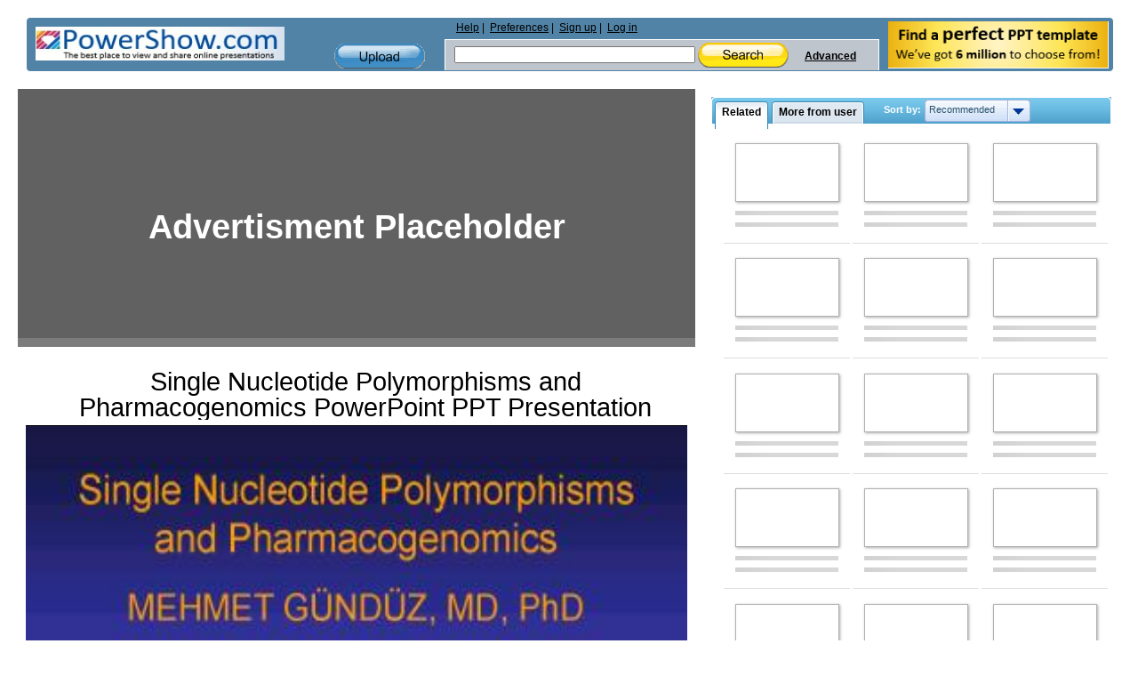

--- FILE ---
content_type: text/html; charset=utf-8
request_url: https://www.google.com/recaptcha/api2/aframe
body_size: 267
content:
<!DOCTYPE HTML><html><head><meta http-equiv="content-type" content="text/html; charset=UTF-8"></head><body><script nonce="ZKFdytAXEGhwcU6thyMRUQ">/** Anti-fraud and anti-abuse applications only. See google.com/recaptcha */ try{var clients={'sodar':'https://pagead2.googlesyndication.com/pagead/sodar?'};window.addEventListener("message",function(a){try{if(a.source===window.parent){var b=JSON.parse(a.data);var c=clients[b['id']];if(c){var d=document.createElement('img');d.src=c+b['params']+'&rc='+(localStorage.getItem("rc::a")?sessionStorage.getItem("rc::b"):"");window.document.body.appendChild(d);sessionStorage.setItem("rc::e",parseInt(sessionStorage.getItem("rc::e")||0)+1);localStorage.setItem("rc::h",'1768363891026');}}}catch(b){}});window.parent.postMessage("_grecaptcha_ready", "*");}catch(b){}</script></body></html>